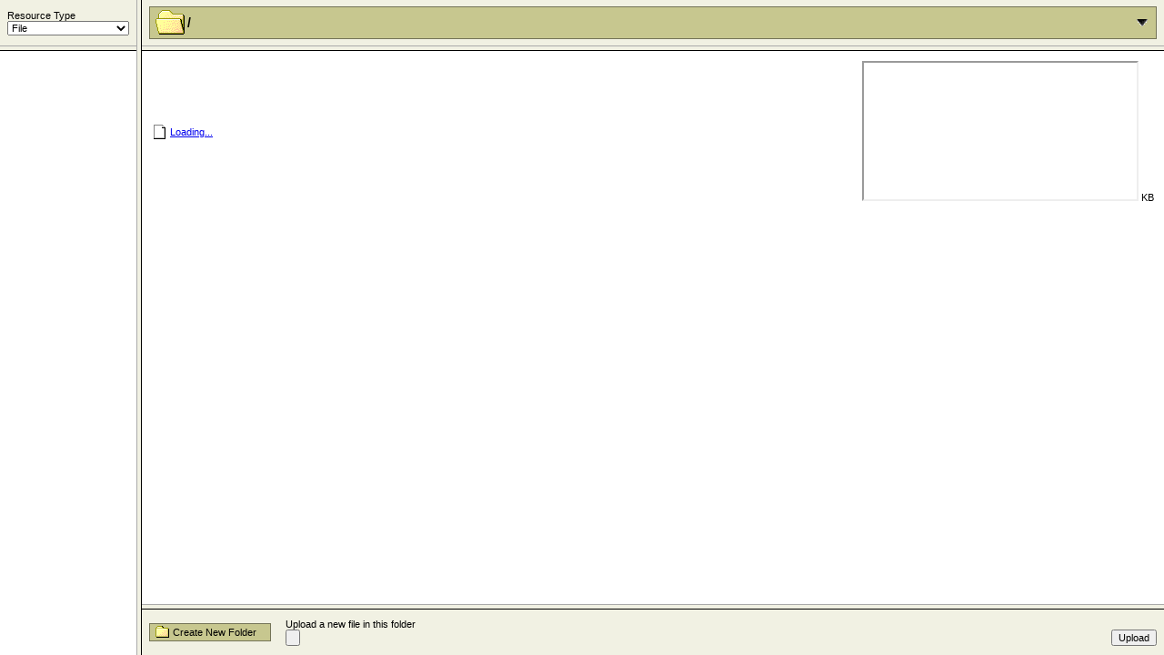

--- FILE ---
content_type: text/html
request_url: https://historyofaboriginalsydney.edu.au/sites/all/libraries/fckeditor/editor/filemanager/browser/default/frmresourcetype.html
body_size: 972
content:
<!DOCTYPE HTML PUBLIC "-//W3C//DTD HTML 4.0 Transitional//EN">
<!--
 * FCKeditor - The text editor for Internet - http://www.fckeditor.net
 * Copyright (C) 2003-2009 Frederico Caldeira Knabben
 *
 * == BEGIN LICENSE ==
 *
 * Licensed under the terms of any of the following licenses at your
 * choice:
 *
 *  - GNU General Public License Version 2 or later (the "GPL")
 *    http://www.gnu.org/licenses/gpl.html
 *
 *  - GNU Lesser General Public License Version 2.1 or later (the "LGPL")
 *    http://www.gnu.org/licenses/lgpl.html
 *
 *  - Mozilla Public License Version 1.1 or later (the "MPL")
 *    http://www.mozilla.org/MPL/MPL-1.1.html
 *
 * == END LICENSE ==
 *
 * This page shows the list of available resource types.
-->
<html>
	<head>
		<title>Available types</title>
		<meta http-equiv="Content-Type" content="text/html; charset=utf-8">
		<link href="browser.css" type="text/css" rel="stylesheet">
		<script type="text/javascript" src="js/common.js"></script>
		<script type="text/javascript">

function SetResourceType( type )
{
	window.parent.frames["frmFolders"].SetResourceType( type ) ;
}

var aTypes = [
	['File','File'],
	['Image','Image'],
	['Flash','Flash'],
	['Media','Media']
] ;

window.onload = function()
{
	var oCombo = document.getElementById('cmbType') ;
	oCombo.innerHTML = '' ;
	for ( var i = 0 ; i < aTypes.length ; i++ )
	{
		if ( oConnector.ShowAllTypes || aTypes[i][0] == oConnector.ResourceType )
			AddSelectOption( oCombo, aTypes[i][1], aTypes[i][0] ) ;
	}
}

		</script>
	</head>
	<body>
		<table class="fullHeight" cellSpacing="0" cellPadding="0" width="100%" border="0">
			<tr>
				<td nowrap>
					Resource Type<BR>
					<select id="cmbType" style="WIDTH: 100%" onchange="SetResourceType(this.value);">
						<option>&nbsp;
					</select>
				</td>
			</tr>
		</table>
	</body>
</html>


--- FILE ---
content_type: text/html
request_url: https://historyofaboriginalsydney.edu.au/sites/all/libraries/fckeditor/editor/filemanager/browser/default/frmresourceslist.html
body_size: 1870
content:
<!DOCTYPE HTML PUBLIC "-//W3C//DTD HTML 4.0 Transitional//EN">
<!--
 * FCKeditor - The text editor for Internet - http://www.fckeditor.net
 * Copyright (C) 2003-2009 Frederico Caldeira Knabben
 *
 * == BEGIN LICENSE ==
 *
 * Licensed under the terms of any of the following licenses at your
 * choice:
 *
 *  - GNU General Public License Version 2 or later (the "GPL")
 *    http://www.gnu.org/licenses/gpl.html
 *
 *  - GNU Lesser General Public License Version 2.1 or later (the "LGPL")
 *    http://www.gnu.org/licenses/lgpl.html
 *
 *  - Mozilla Public License Version 1.1 or later (the "MPL")
 *    http://www.mozilla.org/MPL/MPL-1.1.html
 *
 * == END LICENSE ==
 *
 * This page shows all resources available in a folder in the File Browser.
-->
<html>
<head>
	<title>Resources</title>
	<link href="browser.css" type="text/css" rel="stylesheet">
	<meta http-equiv="Content-Type" content="text/html; charset=utf-8">
	<script type="text/javascript" src="js/common.js"></script>
	<script type="text/javascript">

var oListManager = new Object() ;

oListManager.Clear = function()
{
	document.body.innerHTML = '' ;
}

function ProtectPath(path)
{
	path = path.replace( /\\/g, '\\\\') ;
	path = path.replace( /'/g, '\\\'') ;
	return path ;
}

oListManager.GetFolderRowHtml = function( folderName, folderPath )
{
	// Build the link to view the folder.
	var sLink = '<a href="#" onclick="OpenFolder(\'' + ProtectPath( folderPath ) + '\');return false;">' ;

	return '<tr>' +
			'<td width="16">' +
				sLink +
				'<img alt="" src="images/Folder.gif" width="16" height="16" border="0"><\/a>' +
			'<\/td><td nowrap colspan="2">&nbsp;' +
				sLink +
				folderName +
				'<\/a>' +
		'<\/td><\/tr>' ;
}

oListManager.GetFileRowHtml = function( fileName, fileUrl, fileSize )
{
	// Build the link to view the folder.
	var sLink = '<a href="#" onclick="OpenFile(\'' + ProtectPath( fileUrl ) + '\');return false;">' ;

	// Get the file icon.
	var sIcon = oIcons.GetIcon( fileName ) ;

	return '<tr>' +
			'<td width="16">' +
				sLink +
				'<img alt="" src="images/icons/' + sIcon + '.gif" width="16" height="16" border="0"><\/a>' +
			'<\/td><td>&nbsp;' +
				sLink +
				fileName +
				'<\/a>' +
			'<\/td><td align="right" nowrap>&nbsp;' +
				fileSize +
				' KB' +
		'<\/td><\/tr>' ;
}

function OpenFolder( folderPath )
{
	// Load the resources list for this folder.
	window.parent.frames['frmFolders'].LoadFolders( folderPath ) ;
}

function OpenFile( fileUrl )
{
	window.top.opener.SetUrl( fileUrl ) ;
	window.top.close() ;
	window.top.opener.focus() ;
}

function LoadResources( resourceType, folderPath )
{
	oListManager.Clear() ;
	oConnector.ResourceType = resourceType ;
	oConnector.CurrentFolder = folderPath ;
	oConnector.SendCommand( 'GetFoldersAndFiles', null, GetFoldersAndFilesCallBack ) ;
}

function Refresh()
{
	LoadResources( oConnector.ResourceType, oConnector.CurrentFolder ) ;
}

function GetFoldersAndFilesCallBack( fckXml )
{
	if ( oConnector.CheckError( fckXml ) != 0 )
		return ;

	// Get the current folder path.
	var oFolderNode = fckXml.SelectSingleNode( 'Connector/CurrentFolder' ) ;
	if ( oFolderNode == null )
	{
		alert( 'The server didn\'t reply with a proper XML data. Please check your configuration.' ) ;
		return ;
	}
	var sCurrentFolderPath	= oFolderNode.attributes.getNamedItem('path').value ;
	var sCurrentFolderUrl	= oFolderNode.attributes.getNamedItem('url').value ;

//	var dTimer = new Date() ;

	var oHtml = new StringBuilder( '<table id="tableFiles" cellspacing="1" cellpadding="0" width="100%" border="0">' ) ;

	// Add the Folders.
	var oNodes ;
	oNodes = fckXml.SelectNodes( 'Connector/Folders/Folder' ) ;
	for ( var i = 0 ; i < oNodes.length ; i++ )
	{
		var sFolderName = oNodes[i].attributes.getNamedItem('name').value ;
		oHtml.Append( oListManager.GetFolderRowHtml( sFolderName, sCurrentFolderPath + sFolderName + "/" ) ) ;
	}

	// Add the Files.
	oNodes = fckXml.SelectNodes( 'Connector/Files/File' ) ;
	for ( var j = 0 ; j < oNodes.length ; j++ )
	{
		var oNode = oNodes[j] ;
		var sFileName = oNode.attributes.getNamedItem('name').value ;
		var sFileSize = oNode.attributes.getNamedItem('size').value ;

		// Get the optional "url" attribute. If not available, build the url.
		var oFileUrlAtt = oNodes[j].attributes.getNamedItem('url') ;
		var sFileUrl = oFileUrlAtt != null ? oFileUrlAtt.value : encodeURI( sCurrentFolderUrl + sFileName ).replace( /#/g, '%23' ) ;

		oHtml.Append( oListManager.GetFileRowHtml( sFileName, sFileUrl, sFileSize ) ) ;
	}

	oHtml.Append( '<\/table>' ) ;

	document.body.innerHTML = oHtml.ToString() ;

//	window.top.document.title = 'Finished processing in ' + ( ( ( new Date() ) - dTimer ) / 1000 ) + ' seconds' ;

}

window.onload = function()
{
	window.top.IsLoadedResourcesList = true ;
}
	</script>
</head>
<body class="FileArea">
</body>
</html>
